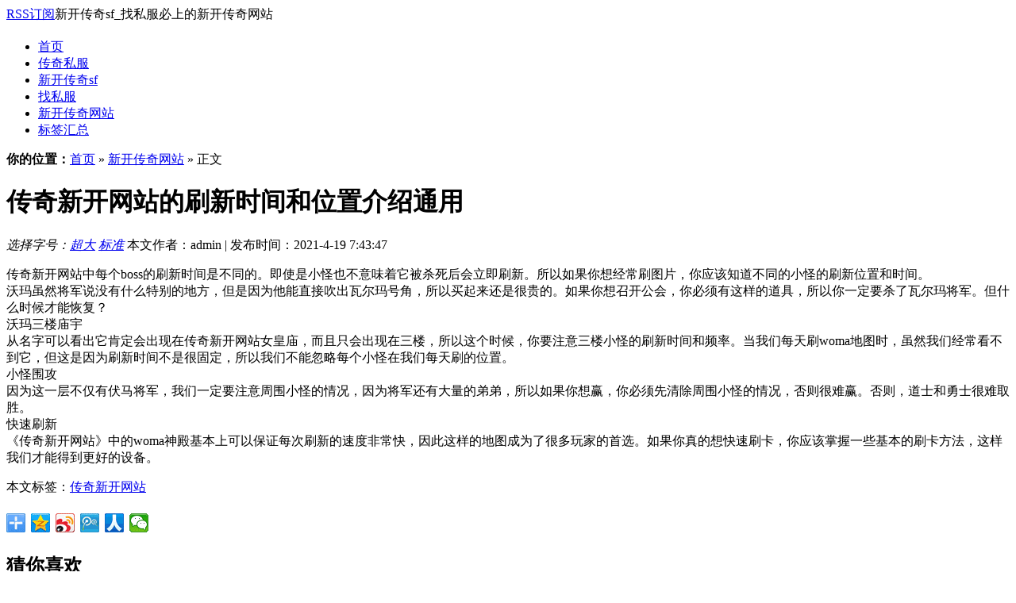

--- FILE ---
content_type: text/html; Charset=UTF-8
request_url: http://www.daxue52.com/post/5.html
body_size: 7212
content:
<!DOCTYPE html PUBLIC "-//W3C//DTD XHTML 1.0 Transitional//EN" "http://www.w3.org/TR/xhtml1/DTD/xhtml1-transitional.dtd">
<html xmlns="http://www.w3.org/1999/xhtml" xml:lang="zh-CN" lang="zh-CN">
<head>
<meta http-equiv="Content-Type" content="text/html; charset=utf-8"/>
<meta http-equiv="Content-Language" content="zh-CN" />
<title>传奇新开网站的刷新时间和位置介绍通用-新开传奇网站-传奇私服发布网</title>
<meta name="keywords" content="传奇新开网站" />
<meta name="description" content="传奇新开网站的刷新时间和位置介绍通用是传奇私服发布网中一篇关于传奇新开网站的文章,欢迎您阅读评论以及分享,更多新开传奇sf,找私服,新开传奇网站尽在:www.daxue52.com" />
<link rel="stylesheet" rev="stylesheet" href="http://www.daxue52.com/zb_users/theme/txcmsa/source/style.css.asp" type="text/css" media="screen" />
<script src="http://www.daxue52.com/zb_system/script/common.js" type="text/javascript"></script>
<script src="http://www.daxue52.com/zb_system/function/c_html_js_add.asp" type="text/javascript"></script>
<script src="http://www.daxue52.com/zb_users/theme/txcmsa/script/custom.js" type="text/javascript"></script>
<script src="http://www.daxue52.com/zb_users/theme/txcmsa/script/js.js" type="text/javascript"></script>
<script src="http://www.daxue52.com/zb_users/theme/txcmsa/script/jquery.KinSlideshow-1.2.1.min.js" type="text/javascript"></script>
</head>
<body>
<div id="w980">
<div id="top"><span><a href="http://www.daxue52.com/feed.asp">RSS订阅</a></span>新开传奇sf_找私服必上的新开传奇网站</div>
<div id="head">
<h2><a href="http://www.daxue52.com/" title="传奇私服发布网"></a></h2><div class="clear"></div></div>
<div id="nav"><ul><li><a href="http://www.daxue52.com/">首页</a></li><li id="menu-cate-1"><a href="http://www.daxue52.com/category-1.html">传奇私服</a></li><li id="menu-cate-2"><a href="http://www.daxue52.com/category-2.html">新开传奇sf</a></li><li id="menu-cate-3"><a href="http://www.daxue52.com/category-3.html">找私服</a></li><li id="menu-cate-4"><a href="http://www.daxue52.com/category-4.html">新开传奇网站</a></li><li><a href="http://www.daxue52.com/tags.asp">标签汇总</a></li></ul></div>
<div id="left">
<div id="place"><strong>你的位置：</strong><a href="http://www.daxue52.com/">首页</a> » <a href="http://www.daxue52.com/category-4.html">新开传奇网站</a> » 正文</div>
<div id="info">
<dl id="title"><h1>传奇新开网站的刷新时间和位置介绍通用</h1>
<p><em>选择字号：<A href="javascript:doZoom(12.5)">超大</A> <A href="javascript:doZoom(10.5)">标准</A> </em>本文作者：admin | 发布时间：2021-4-19 7:43:47</p></dl>
<dl id="zi"><p><span style="line-height: 0px;">﻿</span>传奇新开网站中每个boss的刷新时间是不同的。即使是小怪也不意味着它被杀死后会立即刷新。所以如果你想经常刷图片，你应该知道不同的小怪的刷新位置和时间。<br/>沃玛虽然将军说没有什么特别的地方，但是因为他能直接吹出瓦尔玛号角，所以买起来还是很贵的。如果你想召开公会，你必须有这样的道具，所以你一定要杀了瓦尔玛将军。但什么时候才能恢复？<br/>沃玛三楼庙宇<br/>从名字可以看出它肯定会出现在传奇新开网站女皇庙，而且只会出现在三楼，所以这个时候，你要注意三楼小怪的刷新时间和频率。当我们每天刷woma地图时，虽然我们经常看不到它，但这是因为刷新时间不是很固定，所以我们不能忽略每个小怪在我们每天刷的位置。<br/>小怪围攻<br/>因为这一层不仅有伏马将军，我们一定要注意周围小怪的情况，因为将军还有大量的弟弟，所以如果你想赢，你必须先清除周围小怪的情况，否则很难赢。否则，道士和勇士很难取胜。<br/>快速刷新<br/>《传奇新开网站》中的woma神殿基本上可以保证每次刷新的速度非常快，因此这样的地图成为了很多玩家的首选。如果你真的想快速刷卡，你应该掌握一些基本的刷卡方法，这样我们才能得到更好的设备。</p>
<p class="tags">本文标签：<a href="http://www.daxue52.com/tags-4.html">传奇新开网站</a></p>
<div class="bdsharebuttonbox"><a href="#" class="bds_more" data-cmd="more"></a><a title="分享到QQ空间" href="#" class="bds_qzone" data-cmd="qzone"></a><a title="分享到新浪微博" href="#" class="bds_tsina" data-cmd="tsina"></a><a title="分享到腾讯微博" href="#" class="bds_tqq" data-cmd="tqq"></a><a title="分享到人人网" href="#" class="bds_renren" data-cmd="renren"></a><a title="分享到微信" href="#" class="bds_weixin" data-cmd="weixin"></a></div>
<script>window._bd_share_config={"common":{"bdSnsKey":{},"bdText":"","bdMini":"2","bdMiniList":false,"bdPic":"","bdStyle":"0","bdSize":"24"},"share":{}};with(document)0[(getElementsByTagName('head')[0]||body).appendChild(createElement('script')).src='http://bdimg.share.baidu.com/static/api/js/share.js?v=89860593.js?cdnversion='+~(-new Date()/36e5)];</script></dl>

<SCRIPT language=JavaScript>
function doZoom(size){
document.getElementById('zi').style.fontSize=size+'pt'
}
</SCRIPT>
</div>
<div id="guan"><h2>猜你喜欢</h2><ul>
<li><a href="http://www.daxue52.com/post/705.html">传奇单职业再掀热潮，全新传奇新开网站震撼来袭！</a>2024-3-19 12:50:49</li><li><a href="http://www.daxue52.com/post/8.html">新开传奇为什么有的玩家升级快</a>2021-4-20 21:38:59</li>
</ul></div>
<ins style="display:none;" id="AjaxCommentBegin"></ins><ins style="display:none;" id="AjaxCommentEnd"></ins>

<div class="post" id="divCommentPost">
<p><h4>发表评论</h4></p>
<form id="frmSumbit" target="_self" method="post" action="http://www.daxue52.com/zb_system/cmd.asp?act=cmt&amp;key=524af56d" >
<input type="hidden" name="inpId" id="inpId" value="5" />
<input type="hidden" name="inpArticle" id="inpArticle" value="" />
<input type="hidden" name="inpRevID" id="inpRevID" value="" />
<p><label for="inpName">您的昵称</label><input type="text" name="inpName" id="inpName" class="text" value="" size="28" tabindex="1" /><small>必填</small> </p>
<p><label for="inpEmail">您的邮箱</label><input type="text" name="inpEmail" id="inpEmail" class="text" value="" size="28" tabindex="2" /><small>选填</small></p>
<p><label for="homepage">您的网站</label><input type="text" name="inpHomePage" id="inpHomePage" class="text" value="" size="28" tabindex="3" /><small>选填</small></p>
<p><label for="inpVerify">验证的码</label><input type="text" name="inpVerify" id="inpVerify" class="text" value="" size="28" tabindex="4" /> <img style="border:1px solid black" src="http://www.daxue52.com/zb_system/function/c_validcode.asp?name=commentvalid" alt="" title=""/><small><font color="#FF6600">必填</font>，不填不让过哦，嘻嘻。</small> </p>
<p><textarea name="txaArticle" id="txaArticle" onchange="GetActiveText(this.id);" onclick="GetActiveText(this.id);" onfocus="GetActiveText(this.id);" class="text" cols="50" rows="4" tabindex="5" ></textarea></p>
<p><input name="btnSumbit" type="submit" tabindex="6" value="提交" onclick="JavaScript:return VerifyMessage()" class="button" /> <input type="checkbox" name="chkRemember" value="1" id="chkRemember" /> <span class="keep">记住我,下次回复时不用重新输入个人信息</span></p>
<script language="JavaScript" type="text/javascript">objActive="txaArticle";ExportUbbFrame();</script>
</form>
<p class="postbottom">◎欢迎参与讨论，请在这里发表您的看法、交流您的观点。</p>
<script language="JavaScript" type="text/javascript">LoadRememberInfo();</script>
</div>
</div>
<div id="rigth"><dl id="ss"> <form method="post" action="http://www.daxue52.com/zb_system/cmd.asp?act=Search"><input type="text" name="edtSearch" id="edtSearch" size="12" /><input type="submit" value="搜索" name="btnPost" id="btnPost" /></form><div class="clear"></div></dl>
<dl id="plrm"><dt>人气排行</dt>
<dd><ul>


<li><h3><a href="http://www.daxue52.com/post/2550.html" class="first">1.80装备革新，哪些神器封神，哪些沦为鸡肋？</a></h3>
<em class="n1"></em><span>问：1.80“龙”版本装备革新的核心是什么？对玩家影响大吗？答：此次革...</span>
<div class="clear"></div></li>


<li><h3><a href="http://www.daxue52.com/post/2559.html" class="first">为什么1.80传奇版本的存在感相对较低？</a></h3>
<em class="n1"></em><span>问：为什么在众多传奇版本中，1.80“龙”版本的存在感似乎不如1.76...</span>
<div class="clear"></div></li>


<li><h3><a href="http://www.daxue52.com/post/2516.html" class="first">传奇人是8l吗？新手攻略全解析</a></h3>
<em class="n1"></em><span>问：传奇人是8l吗？这个梗是怎么来的？答：是的，“传奇人是8l”是经典...</span>
<div class="clear"></div></li>


<li><h3><a href="http://www.daxue52.com/post/2554.html" class="first">3kM2引擎登录器试用开启，你的传奇征程准备好了吗？</a></h3>
<em class="n1"></em><span>问：我刚看到“3kM2引擎登录器试用开启”的消息，这对我们传奇玩家来说...</span>
<div class="clear"></div></li>


</ul></dd></dl>
<dl class="function" id="divCatalog">
<dt class="function_t">网站分类</dt>
<dd class="function_c">
<ul><li class="li-cate cate-0"><a href="http://www.daxue52.com/category-1.html">传奇私服<span class="article-nums"> (632)</span></a></li><li class="li-cate cate-1"><a href="http://www.daxue52.com/category-2.html">新开传奇sf<span class="article-nums"> (675)</span></a></li><li class="li-cate cate-2"><a href="http://www.daxue52.com/category-3.html">找私服<span class="article-nums"> (628)</span></a></li><li class="li-cate cate-3"><a href="http://www.daxue52.com/category-4.html">新开传奇网站<span class="article-nums"> (628)</span></a></li></ul>
</dd>
</dl>
<dl class="function" id="divPrevious">
<dt class="function_t">最新发布</dt>
<dd class="function_c">
<ul><li><a href="http://www.daxue52.com/post/2569.html" title="传奇SF新手入门？前期必备准备有哪些？"><span class="article-date">[02/03]</span>传奇SF新手入门？前期必备准备有哪些？</a></li><li><a href="http://www.daxue52.com/post/2568.html" title="传奇sf中boss奖励是否仅归属玩家一人获得？"><span class="article-date">[02/03]</span>传奇sf中boss奖励是否仅归属玩家一人获得？</a></li><li><a href="http://www.daxue52.com/post/2567.html" title="传奇4远古铸币在哪兑换？"><span class="article-date">[02/02]</span>传奇4远古铸币在哪兑换？</a></li><li><a href="http://www.daxue52.com/post/2566.html" title="传奇1.80版本哪里爆率最高？这些地图才是真正的出货宝地"><span class="article-date">[02/02]</span>传奇1.80版本哪里爆率最高？这些地图才是真正的出货宝地</a></li><li><a href="http://www.daxue52.com/post/2565.html" title="今日新开单职业传奇中哪些角色值得一试？"><span class="article-date">[02/01]</span>今日新开单职业传奇中哪些角色值得一试？</a></li><li><a href="http://www.daxue52.com/post/2564.html" title="井中月与炼狱哪个更适合战士使用？"><span class="article-date">[02/01]</span>井中月与炼狱哪个更适合战士使用？</a></li><li><a href="http://www.daxue52.com/post/2563.html" title="为何沉默传奇能吸引众多玩家？"><span class="article-date">[01/31]</span>为何沉默传奇能吸引众多玩家？</a></li><li><a href="http://www.daxue52.com/post/2562.html" title="为什么选择传奇战士？法师的优势在哪里？"><span class="article-date">[01/31]</span>为什么选择传奇战士？法师的优势在哪里？</a></li><li><a href="http://www.daxue52.com/post/2561.html" title="为什么有人沉迷于微变传奇游戏？"><span class="article-date">[01/27]</span>为什么有人沉迷于微变传奇游戏？</a></li><li><a href="http://www.daxue52.com/post/2560.html" title="为什么合击传奇能成为玩家心中的经典？"><span class="article-date">[01/27]</span>为什么合击传奇能成为玩家心中的经典？</a></li></ul>
</dd>
</dl>
<dl class="function" id="divTags">
<dt class="function_t">热门标签</dt>
<dd class="function_c">
<ul><li class="tag-name tag-name-size-7"><a href="http://www.daxue52.com/tags-1.html">传奇私服<span class="tag-count"> (588)</span></a></li><li class="tag-name tag-name-size-2"><a href="http://www.daxue52.com/tags-2.html">传奇sf<span class="tag-count"> (15)</span></a></li><li class="tag-name tag-name-size-3"><a href="http://www.daxue52.com/tags-5.html">新开传奇私服<span class="tag-count"> (33)</span></a></li><li class="tag-name tag-name-size-2"><a href="http://www.daxue52.com/tags-6.html">传奇私服发布网<span class="tag-count"> (18)</span></a></li><li class="tag-name tag-name-size-2"><a href="http://www.daxue52.com/tags-8.html">传奇私服网站<span class="tag-count"> (11)</span></a></li><li class="tag-name tag-name-size-2"><a href="http://www.daxue52.com/tags-11.html">传奇新服<span class="tag-count"> (15)</span></a></li><li class="tag-name tag-name-size-4"><a href="http://www.daxue52.com/tags-15.html">热血传奇私服<span class="tag-count"> (59)</span></a></li><li class="tag-name tag-name-size-1"><a href="http://www.daxue52.com/tags-17.html">嘟嘟传奇<span class="tag-count"> (8)</span></a></li><li class="tag-name tag-name-size-3"><a href="http://www.daxue52.com/tags-22.html">变态传奇<span class="tag-count"> (25)</span></a></li><li class="tag-name tag-name-size-1"><a href="http://www.daxue52.com/tags-25.html">网通传奇<span class="tag-count"> (9)</span></a></li><li class="tag-name tag-name-size-2"><a href="http://www.daxue52.com/tags-26.html">超变传奇<span class="tag-count"> (20)</span></a></li><li class="tag-name tag-name-size-2"><a href="http://www.daxue52.com/tags-39.html">迷失传奇<span class="tag-count"> (20)</span></a></li><li class="tag-name tag-name-size-2"><a href="http://www.daxue52.com/tags-42.html">1.76版本传奇<span class="tag-count"> (13)</span></a></li><li class="tag-name tag-name-size-1"><a href="http://www.daxue52.com/tags-44.html">1.80英雄合击<span class="tag-count"> (8)</span></a></li><li class="tag-name tag-name-size-2"><a href="http://www.daxue52.com/tags-50.html">1.76复古传奇<span class="tag-count"> (17)</span></a></li><li class="tag-name tag-name-size-2"><a href="http://www.daxue52.com/tags-52.html">传奇新服网<span class="tag-count"> (15)</span></a></li><li class="tag-name tag-name-size-5"><a href="http://www.daxue52.com/tags-57.html">单职业传奇<span class="tag-count"> (125)</span></a></li><li class="tag-name tag-name-size-2"><a href="http://www.daxue52.com/tags-58.html">仿盛大传奇<span class="tag-count"> (11)</span></a></li><li class="tag-name tag-name-size-3"><a href="http://www.daxue52.com/tags-59.html">1.76传奇<span class="tag-count"> (30)</span></a></li><li class="tag-name tag-name-size-3"><a href="http://www.daxue52.com/tags-63.html">复古传奇<span class="tag-count"> (28)</span></a></li></ul>
</dd>
</dl>

<script type="text/javascript" language="javascript">
//侧栏跟随   
(function(){   
    var oDiv=document.getElementById("float");   
    var H=0,iE6;   
    var Y=oDiv;   
    while(Y){H+=Y.offsetTop;Y=Y.offsetParent};   
    iE6=window.ActiveXObject&&!window.XMLHttpRequest;   
    if(!iE6){   
        window.onscroll=function()   
        {   
            var s=document.body.scrollTop||document.documentElement.scrollTop;   
            if(s>H){oDiv.className="div1 div2";if(iE6){oDiv.style.top=(s-H)+"px";}}   
            else{oDiv.className="div1";}       
        };   
    }   
})();
</script></div>
<div class="clear"></div>
<div class="footer" id="footer">
<p><a href="http://www.daxue52.com/sitemap.xml" target="_blank">网站地图</a> - <a href="http://www.daxue52.com/guestbook.html" target="_blank">留言本</a><br/>Copyright © 2021 www.daxue52.com 传奇私服发布网 All Rights Reserved. 北京中元泰来网络科技有限公司 版权所有 备案号:<a href="https://beian.miit.gov.cn" rel="nofollow" target="_blank">京ICP备2021011569号-2</a><script>(function(){    var bp = document.createElement('script');    var curProtocol = window.location.protocol.split(':')[0];    if (curProtocol === 'https') {        bp.src = 'https://zz.bdstatic.com/linksubmit/push.js';    }    else {        bp.src = 'http://push.zhanzhang.baidu.com/push.js';    }    var s = document.getElementsByTagName("script")[0];    s.parentNode.insertBefore(bp, s);})();</script><script>var _hmt = _hmt || [];(function() {  var hm = document.createElement("script");  hm.src = "https://hm.baidu.com/hm.js?4ae8513d52afbb6bd7a64b71c48800bc";  var s = document.getElementsByTagName("script")[0];   s.parentNode.insertBefore(hm, s);})();</script></p>
</div>
</div>

<div id="tbox">
<a id="gotop" href="#top"></a>
<a id="pinglun" href="#divCommentPost" title="尽情评论本文吧" ></a>
<a id="xiangguan"  href="#footer" ></a>
</div>
</body>
</html>
<!-- 141ms -->